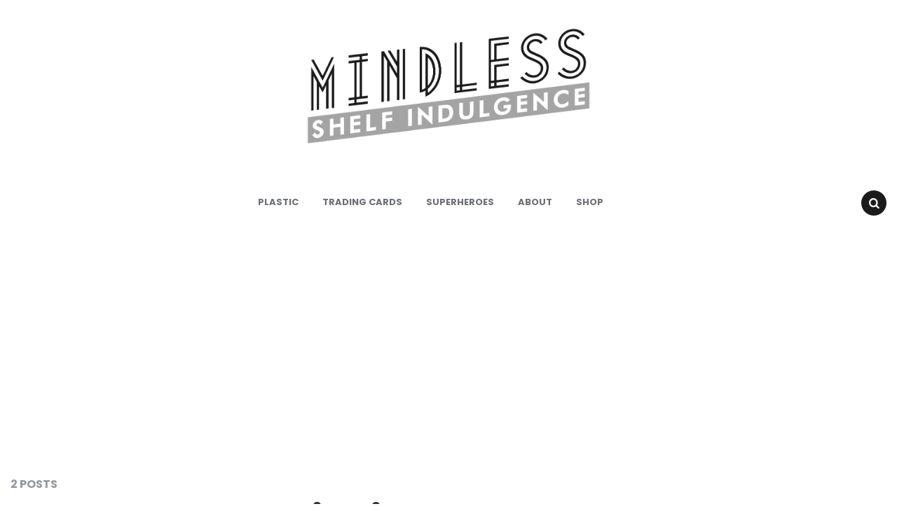

--- FILE ---
content_type: text/html; charset=UTF-8
request_url: http://www.mindlessshelfindulgence.com/tag/alexander-siddig/
body_size: 10011
content:
<!DOCTYPE html>
<html lang="en-US">
<head>
<meta charset="UTF-8">
<meta name="viewport" content="width=device-width, initial-scale=1.0">
<link rel="profile" href="http://gmpg.org/xfn/11">

<meta name='robots' content='index, follow, max-image-preview:large, max-snippet:-1, max-video-preview:-1' />

	<!-- This site is optimized with the Yoast SEO plugin v26.5 - https://yoast.com/wordpress/plugins/seo/ -->
	<title>alexander siddig Archives - Mindless Shelf Indulgence</title>
	<link rel="canonical" href="https://www.mindlessshelfindulgence.com/tag/alexander-siddig/" />
	<meta property="og:locale" content="en_US" />
	<meta property="og:type" content="article" />
	<meta property="og:title" content="alexander siddig Archives - Mindless Shelf Indulgence" />
	<meta property="og:url" content="https://www.mindlessshelfindulgence.com/tag/alexander-siddig/" />
	<meta property="og:site_name" content="Mindless Shelf Indulgence" />
	<script type="application/ld+json" class="yoast-schema-graph">{"@context":"https://schema.org","@graph":[{"@type":"CollectionPage","@id":"https://www.mindlessshelfindulgence.com/tag/alexander-siddig/","url":"https://www.mindlessshelfindulgence.com/tag/alexander-siddig/","name":"alexander siddig Archives - Mindless Shelf Indulgence","isPartOf":{"@id":"http://www.mindlessshelfindulgence.com/#website"},"primaryImageOfPage":{"@id":"https://www.mindlessshelfindulgence.com/tag/alexander-siddig/#primaryimage"},"image":{"@id":"https://www.mindlessshelfindulgence.com/tag/alexander-siddig/#primaryimage"},"thumbnailUrl":"http://www.mindlessshelfindulgence.com/WP/wp-content/uploads/2018/12/BashirDuty1.jpg","inLanguage":"en-US"},{"@type":"ImageObject","inLanguage":"en-US","@id":"https://www.mindlessshelfindulgence.com/tag/alexander-siddig/#primaryimage","url":"http://www.mindlessshelfindulgence.com/WP/wp-content/uploads/2018/12/BashirDuty1.jpg","contentUrl":"http://www.mindlessshelfindulgence.com/WP/wp-content/uploads/2018/12/BashirDuty1.jpg","width":2000,"height":2000,"caption":"Julian Bashir in Duty Uniform"},{"@type":"WebSite","@id":"http://www.mindlessshelfindulgence.com/#website","url":"http://www.mindlessshelfindulgence.com/","name":"Mindless Shelf Indulgence","description":"","publisher":{"@id":"http://www.mindlessshelfindulgence.com/#organization"},"potentialAction":[{"@type":"SearchAction","target":{"@type":"EntryPoint","urlTemplate":"http://www.mindlessshelfindulgence.com/?s={search_term_string}"},"query-input":{"@type":"PropertyValueSpecification","valueRequired":true,"valueName":"search_term_string"}}],"inLanguage":"en-US"},{"@type":"Organization","@id":"http://www.mindlessshelfindulgence.com/#organization","name":"Mindless Shelf Indulgence","url":"http://www.mindlessshelfindulgence.com/","logo":{"@type":"ImageObject","inLanguage":"en-US","@id":"http://www.mindlessshelfindulgence.com/#/schema/logo/image/","url":"http://www.mindlessshelfindulgence.com/WP/wp-content/uploads/2019/01/msi_black.png","contentUrl":"http://www.mindlessshelfindulgence.com/WP/wp-content/uploads/2019/01/msi_black.png","width":977,"height":400,"caption":"Mindless Shelf Indulgence"},"image":{"@id":"http://www.mindlessshelfindulgence.com/#/schema/logo/image/"}}]}</script>
	<!-- / Yoast SEO plugin. -->


<link rel='dns-prefetch' href='//stats.wp.com' />
<link rel='dns-prefetch' href='//fonts.googleapis.com' />
<link rel="alternate" type="application/rss+xml" title="Mindless Shelf Indulgence &raquo; Feed" href="http://www.mindlessshelfindulgence.com/feed/" />
<link rel="alternate" type="application/rss+xml" title="Mindless Shelf Indulgence &raquo; Comments Feed" href="http://www.mindlessshelfindulgence.com/comments/feed/" />
<link rel="alternate" type="application/rss+xml" title="Mindless Shelf Indulgence &raquo; alexander siddig Tag Feed" href="http://www.mindlessshelfindulgence.com/tag/alexander-siddig/feed/" />
<!-- www.mindlessshelfindulgence.com is managing ads with Advanced Ads 2.0.15 – https://wpadvancedads.com/ --><script id="mindl-ready">
			window.advanced_ads_ready=function(e,a){a=a||"complete";var d=function(e){return"interactive"===a?"loading"!==e:"complete"===e};d(document.readyState)?e():document.addEventListener("readystatechange",(function(a){d(a.target.readyState)&&e()}),{once:"interactive"===a})},window.advanced_ads_ready_queue=window.advanced_ads_ready_queue||[];		</script>
		<style id='wp-img-auto-sizes-contain-inline-css' type='text/css'>
img:is([sizes=auto i],[sizes^="auto," i]){contain-intrinsic-size:3000px 1500px}
/*# sourceURL=wp-img-auto-sizes-contain-inline-css */
</style>
<style id='wp-emoji-styles-inline-css' type='text/css'>

	img.wp-smiley, img.emoji {
		display: inline !important;
		border: none !important;
		box-shadow: none !important;
		height: 1em !important;
		width: 1em !important;
		margin: 0 0.07em !important;
		vertical-align: -0.1em !important;
		background: none !important;
		padding: 0 !important;
	}
/*# sourceURL=wp-emoji-styles-inline-css */
</style>
<style id='wp-block-library-inline-css' type='text/css'>
:root{--wp-block-synced-color:#7a00df;--wp-block-synced-color--rgb:122,0,223;--wp-bound-block-color:var(--wp-block-synced-color);--wp-editor-canvas-background:#ddd;--wp-admin-theme-color:#007cba;--wp-admin-theme-color--rgb:0,124,186;--wp-admin-theme-color-darker-10:#006ba1;--wp-admin-theme-color-darker-10--rgb:0,107,160.5;--wp-admin-theme-color-darker-20:#005a87;--wp-admin-theme-color-darker-20--rgb:0,90,135;--wp-admin-border-width-focus:2px}@media (min-resolution:192dpi){:root{--wp-admin-border-width-focus:1.5px}}.wp-element-button{cursor:pointer}:root .has-very-light-gray-background-color{background-color:#eee}:root .has-very-dark-gray-background-color{background-color:#313131}:root .has-very-light-gray-color{color:#eee}:root .has-very-dark-gray-color{color:#313131}:root .has-vivid-green-cyan-to-vivid-cyan-blue-gradient-background{background:linear-gradient(135deg,#00d084,#0693e3)}:root .has-purple-crush-gradient-background{background:linear-gradient(135deg,#34e2e4,#4721fb 50%,#ab1dfe)}:root .has-hazy-dawn-gradient-background{background:linear-gradient(135deg,#faaca8,#dad0ec)}:root .has-subdued-olive-gradient-background{background:linear-gradient(135deg,#fafae1,#67a671)}:root .has-atomic-cream-gradient-background{background:linear-gradient(135deg,#fdd79a,#004a59)}:root .has-nightshade-gradient-background{background:linear-gradient(135deg,#330968,#31cdcf)}:root .has-midnight-gradient-background{background:linear-gradient(135deg,#020381,#2874fc)}:root{--wp--preset--font-size--normal:16px;--wp--preset--font-size--huge:42px}.has-regular-font-size{font-size:1em}.has-larger-font-size{font-size:2.625em}.has-normal-font-size{font-size:var(--wp--preset--font-size--normal)}.has-huge-font-size{font-size:var(--wp--preset--font-size--huge)}.has-text-align-center{text-align:center}.has-text-align-left{text-align:left}.has-text-align-right{text-align:right}.has-fit-text{white-space:nowrap!important}#end-resizable-editor-section{display:none}.aligncenter{clear:both}.items-justified-left{justify-content:flex-start}.items-justified-center{justify-content:center}.items-justified-right{justify-content:flex-end}.items-justified-space-between{justify-content:space-between}.screen-reader-text{border:0;clip-path:inset(50%);height:1px;margin:-1px;overflow:hidden;padding:0;position:absolute;width:1px;word-wrap:normal!important}.screen-reader-text:focus{background-color:#ddd;clip-path:none;color:#444;display:block;font-size:1em;height:auto;left:5px;line-height:normal;padding:15px 23px 14px;text-decoration:none;top:5px;width:auto;z-index:100000}html :where(.has-border-color){border-style:solid}html :where([style*=border-top-color]){border-top-style:solid}html :where([style*=border-right-color]){border-right-style:solid}html :where([style*=border-bottom-color]){border-bottom-style:solid}html :where([style*=border-left-color]){border-left-style:solid}html :where([style*=border-width]){border-style:solid}html :where([style*=border-top-width]){border-top-style:solid}html :where([style*=border-right-width]){border-right-style:solid}html :where([style*=border-bottom-width]){border-bottom-style:solid}html :where([style*=border-left-width]){border-left-style:solid}html :where(img[class*=wp-image-]){height:auto;max-width:100%}:where(figure){margin:0 0 1em}html :where(.is-position-sticky){--wp-admin--admin-bar--position-offset:var(--wp-admin--admin-bar--height,0px)}@media screen and (max-width:600px){html :where(.is-position-sticky){--wp-admin--admin-bar--position-offset:0px}}

/*# sourceURL=wp-block-library-inline-css */
</style><style id='global-styles-inline-css' type='text/css'>
:root{--wp--preset--aspect-ratio--square: 1;--wp--preset--aspect-ratio--4-3: 4/3;--wp--preset--aspect-ratio--3-4: 3/4;--wp--preset--aspect-ratio--3-2: 3/2;--wp--preset--aspect-ratio--2-3: 2/3;--wp--preset--aspect-ratio--16-9: 16/9;--wp--preset--aspect-ratio--9-16: 9/16;--wp--preset--color--black: #000000;--wp--preset--color--cyan-bluish-gray: #abb8c3;--wp--preset--color--white: #ffffff;--wp--preset--color--pale-pink: #f78da7;--wp--preset--color--vivid-red: #cf2e2e;--wp--preset--color--luminous-vivid-orange: #ff6900;--wp--preset--color--luminous-vivid-amber: #fcb900;--wp--preset--color--light-green-cyan: #7bdcb5;--wp--preset--color--vivid-green-cyan: #00d084;--wp--preset--color--pale-cyan-blue: #8ed1fc;--wp--preset--color--vivid-cyan-blue: #0693e3;--wp--preset--color--vivid-purple: #9b51e0;--wp--preset--color--theme-color-one: #6c5b7b;--wp--preset--color--theme-color-two: #f67280;--wp--preset--color--theme-color-three: #f8b195;--wp--preset--color--theme-color-four: #c06c84;--wp--preset--color--very-dark-grey: #2e2f33;--wp--preset--color--dark-grey: #45464b;--wp--preset--color--medium-grey: #94979e;--wp--preset--color--light-grey: #D3D3D3;--wp--preset--gradient--vivid-cyan-blue-to-vivid-purple: linear-gradient(135deg,rgb(6,147,227) 0%,rgb(155,81,224) 100%);--wp--preset--gradient--light-green-cyan-to-vivid-green-cyan: linear-gradient(135deg,rgb(122,220,180) 0%,rgb(0,208,130) 100%);--wp--preset--gradient--luminous-vivid-amber-to-luminous-vivid-orange: linear-gradient(135deg,rgb(252,185,0) 0%,rgb(255,105,0) 100%);--wp--preset--gradient--luminous-vivid-orange-to-vivid-red: linear-gradient(135deg,rgb(255,105,0) 0%,rgb(207,46,46) 100%);--wp--preset--gradient--very-light-gray-to-cyan-bluish-gray: linear-gradient(135deg,rgb(238,238,238) 0%,rgb(169,184,195) 100%);--wp--preset--gradient--cool-to-warm-spectrum: linear-gradient(135deg,rgb(74,234,220) 0%,rgb(151,120,209) 20%,rgb(207,42,186) 40%,rgb(238,44,130) 60%,rgb(251,105,98) 80%,rgb(254,248,76) 100%);--wp--preset--gradient--blush-light-purple: linear-gradient(135deg,rgb(255,206,236) 0%,rgb(152,150,240) 100%);--wp--preset--gradient--blush-bordeaux: linear-gradient(135deg,rgb(254,205,165) 0%,rgb(254,45,45) 50%,rgb(107,0,62) 100%);--wp--preset--gradient--luminous-dusk: linear-gradient(135deg,rgb(255,203,112) 0%,rgb(199,81,192) 50%,rgb(65,88,208) 100%);--wp--preset--gradient--pale-ocean: linear-gradient(135deg,rgb(255,245,203) 0%,rgb(182,227,212) 50%,rgb(51,167,181) 100%);--wp--preset--gradient--electric-grass: linear-gradient(135deg,rgb(202,248,128) 0%,rgb(113,206,126) 100%);--wp--preset--gradient--midnight: linear-gradient(135deg,rgb(2,3,129) 0%,rgb(40,116,252) 100%);--wp--preset--font-size--small: 13px;--wp--preset--font-size--medium: 20px;--wp--preset--font-size--large: 36px;--wp--preset--font-size--x-large: 42px;--wp--preset--spacing--20: 0.44rem;--wp--preset--spacing--30: 0.67rem;--wp--preset--spacing--40: 1rem;--wp--preset--spacing--50: 1.5rem;--wp--preset--spacing--60: 2.25rem;--wp--preset--spacing--70: 3.38rem;--wp--preset--spacing--80: 5.06rem;--wp--preset--shadow--natural: 6px 6px 9px rgba(0, 0, 0, 0.2);--wp--preset--shadow--deep: 12px 12px 50px rgba(0, 0, 0, 0.4);--wp--preset--shadow--sharp: 6px 6px 0px rgba(0, 0, 0, 0.2);--wp--preset--shadow--outlined: 6px 6px 0px -3px rgb(255, 255, 255), 6px 6px rgb(0, 0, 0);--wp--preset--shadow--crisp: 6px 6px 0px rgb(0, 0, 0);}:where(.is-layout-flex){gap: 0.5em;}:where(.is-layout-grid){gap: 0.5em;}body .is-layout-flex{display: flex;}.is-layout-flex{flex-wrap: wrap;align-items: center;}.is-layout-flex > :is(*, div){margin: 0;}body .is-layout-grid{display: grid;}.is-layout-grid > :is(*, div){margin: 0;}:where(.wp-block-columns.is-layout-flex){gap: 2em;}:where(.wp-block-columns.is-layout-grid){gap: 2em;}:where(.wp-block-post-template.is-layout-flex){gap: 1.25em;}:where(.wp-block-post-template.is-layout-grid){gap: 1.25em;}.has-black-color{color: var(--wp--preset--color--black) !important;}.has-cyan-bluish-gray-color{color: var(--wp--preset--color--cyan-bluish-gray) !important;}.has-white-color{color: var(--wp--preset--color--white) !important;}.has-pale-pink-color{color: var(--wp--preset--color--pale-pink) !important;}.has-vivid-red-color{color: var(--wp--preset--color--vivid-red) !important;}.has-luminous-vivid-orange-color{color: var(--wp--preset--color--luminous-vivid-orange) !important;}.has-luminous-vivid-amber-color{color: var(--wp--preset--color--luminous-vivid-amber) !important;}.has-light-green-cyan-color{color: var(--wp--preset--color--light-green-cyan) !important;}.has-vivid-green-cyan-color{color: var(--wp--preset--color--vivid-green-cyan) !important;}.has-pale-cyan-blue-color{color: var(--wp--preset--color--pale-cyan-blue) !important;}.has-vivid-cyan-blue-color{color: var(--wp--preset--color--vivid-cyan-blue) !important;}.has-vivid-purple-color{color: var(--wp--preset--color--vivid-purple) !important;}.has-black-background-color{background-color: var(--wp--preset--color--black) !important;}.has-cyan-bluish-gray-background-color{background-color: var(--wp--preset--color--cyan-bluish-gray) !important;}.has-white-background-color{background-color: var(--wp--preset--color--white) !important;}.has-pale-pink-background-color{background-color: var(--wp--preset--color--pale-pink) !important;}.has-vivid-red-background-color{background-color: var(--wp--preset--color--vivid-red) !important;}.has-luminous-vivid-orange-background-color{background-color: var(--wp--preset--color--luminous-vivid-orange) !important;}.has-luminous-vivid-amber-background-color{background-color: var(--wp--preset--color--luminous-vivid-amber) !important;}.has-light-green-cyan-background-color{background-color: var(--wp--preset--color--light-green-cyan) !important;}.has-vivid-green-cyan-background-color{background-color: var(--wp--preset--color--vivid-green-cyan) !important;}.has-pale-cyan-blue-background-color{background-color: var(--wp--preset--color--pale-cyan-blue) !important;}.has-vivid-cyan-blue-background-color{background-color: var(--wp--preset--color--vivid-cyan-blue) !important;}.has-vivid-purple-background-color{background-color: var(--wp--preset--color--vivid-purple) !important;}.has-black-border-color{border-color: var(--wp--preset--color--black) !important;}.has-cyan-bluish-gray-border-color{border-color: var(--wp--preset--color--cyan-bluish-gray) !important;}.has-white-border-color{border-color: var(--wp--preset--color--white) !important;}.has-pale-pink-border-color{border-color: var(--wp--preset--color--pale-pink) !important;}.has-vivid-red-border-color{border-color: var(--wp--preset--color--vivid-red) !important;}.has-luminous-vivid-orange-border-color{border-color: var(--wp--preset--color--luminous-vivid-orange) !important;}.has-luminous-vivid-amber-border-color{border-color: var(--wp--preset--color--luminous-vivid-amber) !important;}.has-light-green-cyan-border-color{border-color: var(--wp--preset--color--light-green-cyan) !important;}.has-vivid-green-cyan-border-color{border-color: var(--wp--preset--color--vivid-green-cyan) !important;}.has-pale-cyan-blue-border-color{border-color: var(--wp--preset--color--pale-cyan-blue) !important;}.has-vivid-cyan-blue-border-color{border-color: var(--wp--preset--color--vivid-cyan-blue) !important;}.has-vivid-purple-border-color{border-color: var(--wp--preset--color--vivid-purple) !important;}.has-vivid-cyan-blue-to-vivid-purple-gradient-background{background: var(--wp--preset--gradient--vivid-cyan-blue-to-vivid-purple) !important;}.has-light-green-cyan-to-vivid-green-cyan-gradient-background{background: var(--wp--preset--gradient--light-green-cyan-to-vivid-green-cyan) !important;}.has-luminous-vivid-amber-to-luminous-vivid-orange-gradient-background{background: var(--wp--preset--gradient--luminous-vivid-amber-to-luminous-vivid-orange) !important;}.has-luminous-vivid-orange-to-vivid-red-gradient-background{background: var(--wp--preset--gradient--luminous-vivid-orange-to-vivid-red) !important;}.has-very-light-gray-to-cyan-bluish-gray-gradient-background{background: var(--wp--preset--gradient--very-light-gray-to-cyan-bluish-gray) !important;}.has-cool-to-warm-spectrum-gradient-background{background: var(--wp--preset--gradient--cool-to-warm-spectrum) !important;}.has-blush-light-purple-gradient-background{background: var(--wp--preset--gradient--blush-light-purple) !important;}.has-blush-bordeaux-gradient-background{background: var(--wp--preset--gradient--blush-bordeaux) !important;}.has-luminous-dusk-gradient-background{background: var(--wp--preset--gradient--luminous-dusk) !important;}.has-pale-ocean-gradient-background{background: var(--wp--preset--gradient--pale-ocean) !important;}.has-electric-grass-gradient-background{background: var(--wp--preset--gradient--electric-grass) !important;}.has-midnight-gradient-background{background: var(--wp--preset--gradient--midnight) !important;}.has-small-font-size{font-size: var(--wp--preset--font-size--small) !important;}.has-medium-font-size{font-size: var(--wp--preset--font-size--medium) !important;}.has-large-font-size{font-size: var(--wp--preset--font-size--large) !important;}.has-x-large-font-size{font-size: var(--wp--preset--font-size--x-large) !important;}
/*# sourceURL=global-styles-inline-css */
</style>

<style id='classic-theme-styles-inline-css' type='text/css'>
/*! This file is auto-generated */
.wp-block-button__link{color:#fff;background-color:#32373c;border-radius:9999px;box-shadow:none;text-decoration:none;padding:calc(.667em + 2px) calc(1.333em + 2px);font-size:1.125em}.wp-block-file__button{background:#32373c;color:#fff;text-decoration:none}
/*# sourceURL=/wp-includes/css/classic-themes.min.css */
</style>
<link rel='stylesheet' id='fontello-css' href='http://www.mindlessshelfindulgence.com/WP/wp-content/themes/carrino/css/fontello/css/fontello.css' type='text/css' media='all' />
<link rel='stylesheet' id='carrino-google-font-poppins-css' href='https://fonts.googleapis.com/css?family=Poppins:400,500,600,700,700i,800,800i' type='text/css' media='all' />
<link rel='stylesheet' id='carrino-reset-css' href='http://www.mindlessshelfindulgence.com/WP/wp-content/themes/carrino/css/normalize.css?ver=1.0.0' type='text/css' media='all' />
<link rel='stylesheet' id='carrino-style-css' href='http://www.mindlessshelfindulgence.com/WP/wp-content/themes/carrino/style.css?ver=1.0.0' type='text/css' media='all' />
<link rel='stylesheet' id='carrino-gutenberg-css' href='http://www.mindlessshelfindulgence.com/WP/wp-content/themes/carrino/css/gutenberg.css?ver=1.0.0' type='text/css' media='all' />
<link rel='stylesheet' id='lightboxStyle-css' href='http://www.mindlessshelfindulgence.com/WP/wp-content/plugins/lightbox-plus/css/shadowed/colorbox.min.css?ver=2.7.2' type='text/css' media='screen' />
<script type="text/javascript" src="http://www.mindlessshelfindulgence.com/WP/wp-includes/js/jquery/jquery.min.js?ver=3.7.1" id="jquery-core-js"></script>
<script type="text/javascript" src="http://www.mindlessshelfindulgence.com/WP/wp-includes/js/jquery/jquery-migrate.min.js?ver=3.4.1" id="jquery-migrate-js"></script>
<script type="text/javascript" src="http://www.mindlessshelfindulgence.com/WP/wp-content/plugins/wp-hide-post/public/js/wp-hide-post-public.js?ver=2.0.10" id="wp-hide-post-js"></script>
<script type="text/javascript" src="http://www.mindlessshelfindulgence.com/WP/wp-content/themes/carrino/js/main.js?ver=1.0.0" id="carrino-main-js"></script>
<link rel="https://api.w.org/" href="http://www.mindlessshelfindulgence.com/wp-json/" /><link rel="alternate" title="JSON" type="application/json" href="http://www.mindlessshelfindulgence.com/wp-json/wp/v2/tags/418" /><link rel="EditURI" type="application/rsd+xml" title="RSD" href="http://www.mindlessshelfindulgence.com/WP/xmlrpc.php?rsd" />
<meta name="generator" content="WordPress 6.9" />
	<style>img#wpstats{display:none}</style>
		<!-- Analytics by WP Statistics - https://wp-statistics.com -->


<style>
:root {
 --theme-color-1:#1c1b1b; --theme-color-2:#1c1b1b;     --link-color:#5cc4c6; --link-hover-color:#8f9696;     
}
</style>

<style type="text/css" id="custom-background-css">
body.custom-background { background-color: #ffffff; background-image: url("http://www.mindlessshelfindulgence.com/WP/wp-content/uploads/2019/01/background.jpg"); background-position: left top; background-size: auto; background-repeat: no-repeat; background-attachment: scroll; }
</style>
	<script  async src="https://pagead2.googlesyndication.com/pagead/js/adsbygoogle.js?client=ca-pub-4456472157401199" crossorigin="anonymous"></script><link rel="icon" href="http://www.mindlessshelfindulgence.com/WP/wp-content/uploads/2019/01/M_LOGO.jpg" sizes="32x32" />
<link rel="icon" href="http://www.mindlessshelfindulgence.com/WP/wp-content/uploads/2019/01/M_LOGO.jpg" sizes="192x192" />
<link rel="apple-touch-icon" href="http://www.mindlessshelfindulgence.com/WP/wp-content/uploads/2019/01/M_LOGO.jpg" />
<meta name="msapplication-TileImage" content="http://www.mindlessshelfindulgence.com/WP/wp-content/uploads/2019/01/M_LOGO.jpg" />
	
	<script async src="//pagead2.googlesyndication.com/pagead/js/adsbygoogle.js"></script>
<script>
     (adsbygoogle = window.adsbygoogle || []).push({
          google_ad_client: "ca-pub-4456472157401199",
          enable_page_level_ads: true
     });
</script>
	
</head>


<body class="archive tag tag-alexander-siddig tag-418 custom-background wp-custom-logo wp-theme-carrino aa-prefix-mindl-">


	<!-- fade the body when slide menu is active -->
	<div class="body-fade"></div>

	<div class="site-wrapper">
	
	<header id="site-header" class="site-header default">

		<div class="container header-layout-wrapper">

			
			<span class="toggle toggle-menu mobile-only">
				<span><i class="icon-menu-1"></i></span><span class="screen-reader-text">Menu</span>
			</span>


	
				<div class="logo-wrapper"><a href="http://www.mindlessshelfindulgence.com/" class="custom-logo-link" rel="home"><img src="http://www.mindlessshelfindulgence.com/WP/wp-content/uploads/2019/01/msi_black.png" alt="Mindless Shelf Indulgence" class="custom-logo" /></a></div>

					<span class="toggle toggle-search mobile-only"><span><i class="icon-search"></i></span><span class="screen-reader-text">Search</span></span>


					
		</div>
			
		<nav class="menu-primary-navigation-container"><ul id="primary-nav" class="primary-nav"><li id="menu-item-53" class="menu-item menu-item-type-taxonomy menu-item-object-category menu-item-53"><a href="http://www.mindlessshelfindulgence.com/category/plastic/">Plastic</a></li>
<li id="menu-item-2769" class="menu-item menu-item-type-taxonomy menu-item-object-category menu-item-2769"><a href="http://www.mindlessshelfindulgence.com/category/trading-cards/">Trading Cards</a></li>
<li id="menu-item-55" class="menu-item menu-item-type-taxonomy menu-item-object-category menu-item-55"><a href="http://www.mindlessshelfindulgence.com/category/superheroes/">Superheroes</a></li>
<li id="menu-item-2767" class="menu-item menu-item-type-post_type menu-item-object-page menu-item-2767"><a href="http://www.mindlessshelfindulgence.com/about/">About</a></li>
<li id="menu-item-2792" class="menu-item menu-item-type-custom menu-item-object-custom menu-item-2792"><a href="https://resonantfishart.bigcartel.com/">Shop</a></li>
<li class="toggle toggle-search alignright"><span><i class="icon-search"></i></span><span class="screen-reader-text">Search</span></li></ul></nav>
	</header><!-- .site-header -->

	<!-- site search -->
	<div class="site-search">
		<i class="icon-cancel toggle-search"></i>
		

<form role="search" method="get" class="search-form" action="http://www.mindlessshelfindulgence.com/">
	<label for="search-form-696de8d5196de">
		<span class="screen-reader-text">Search for:</span>
	</label>
	<input type="search" id="search-form-696de8d5196de" class="search-field" placeholder="Search and press Enter" value="" name="s" />
	<button type="submit" class="search-submit"><i class="icon-search"></i><span class="screen-reader-text">Search</span></button>
</form>
	</div>

	
<aside class="mobile-navigation slide-menu sidebar" aria-label="Blog Sidebar">
		<span class="close-menu"><i class="icon-cancel"></i></span>
		<div class="logo-wrapper"><a href="http://www.mindlessshelfindulgence.com/" class="custom-logo-link" rel="home"><img src="http://www.mindlessshelfindulgence.com/WP/wp-content/uploads/2019/01/msi_black.png" alt="Mindless Shelf Indulgence" class="custom-logo" /></a></div>
		<nav class="primary-nav-sidebar-wrapper mobile-only"><ul id="primary-nav-sidebar" class="primary-nav-sidebar"><li class="menu-item menu-item-type-taxonomy menu-item-object-category menu-item-53"><a href="http://www.mindlessshelfindulgence.com/category/plastic/">Plastic</a><span class="expand"></span></li>
<li class="menu-item menu-item-type-taxonomy menu-item-object-category menu-item-2769"><a href="http://www.mindlessshelfindulgence.com/category/trading-cards/">Trading Cards</a><span class="expand"></span></li>
<li class="menu-item menu-item-type-taxonomy menu-item-object-category menu-item-55"><a href="http://www.mindlessshelfindulgence.com/category/superheroes/">Superheroes</a><span class="expand"></span></li>
<li class="menu-item menu-item-type-post_type menu-item-object-page menu-item-2767"><a href="http://www.mindlessshelfindulgence.com/about/">About</a><span class="expand"></span></li>
<li class="menu-item menu-item-type-custom menu-item-object-custom menu-item-2792"><a href="https://resonantfishart.bigcartel.com/">Shop</a><span class="expand"></span></li>
</ul></nav>		
	</aside>

	





	<main id="main" class="site-main">
				
		
		<header class="container page-header">
					<div class="page-subtitle">2 Posts</div><h1 class="page-title">Tag: <span>alexander siddig</span></h1>		</header><!-- .page-header -->

	
			<div id="primary" class="content-area flex-grid grid cols-2 uncropped-aspect-ratio">

			
			</div><div class="content-area flex-grid cols-2 landscape-aspect-ratio">

<article id="post-2084" class="flex-box default post-2084 post type-post status-publish format-standard has-post-thumbnail hentry category-star-trek-figure-archive tag-alexander-siddig tag-bashir tag-deep-space-nine tag-doctor tag-star-trek">

	
	
	
		<div class="post-thumbnail">

			
											<a href="http://www.mindlessshelfindulgence.com/bashir-duty-uniform/">
					<img width="768" height="768" src="http://www.mindlessshelfindulgence.com/WP/wp-content/uploads/2018/12/BashirDuty1-768x768.jpg" class="attachment-medium_large size-medium_large wp-post-image" alt="Julian Bashir in Duty Uniform" decoding="async" srcset="http://www.mindlessshelfindulgence.com/WP/wp-content/uploads/2018/12/BashirDuty1-768x768.jpg 768w, http://www.mindlessshelfindulgence.com/WP/wp-content/uploads/2018/12/BashirDuty1-290x290.jpg 290w, http://www.mindlessshelfindulgence.com/WP/wp-content/uploads/2018/12/BashirDuty1-300x300.jpg 300w, http://www.mindlessshelfindulgence.com/WP/wp-content/uploads/2018/12/BashirDuty1.jpg 2000w" sizes="(max-width: 768px) 100vw, 768px" />				</a>
								</div><!-- .post-thumbnail -->
	
	
	<header class="entry-header">
		

<div class="entry-meta before-title">

	<ul class="author-category-meta">

			
				<li class="category-prepend">

					<span class="screen-reader-text">Posted</span>
					<i>in</i> 

				</li>

				<li class="category-list">
						<ul class="post-categories"><li><a href="http://www.mindlessshelfindulgence.com/category/star-trek-figure-archive/">Star Trek Figure Archive</a></li></ul>
				</li>

			
	</ul>
	
</div>

<h3 class="entry-title"><a href="http://www.mindlessshelfindulgence.com/bashir-duty-uniform/" rel="bookmark">Dr. Julian Bashir in Duty Uniform</a></h3>
<div class="entry-meta after-title">

	<ul>

		
		
		<li class="entry-date">

			
			<time datetime="2018-12-02">December 2, 2018</time>

			
		</li>

	
	
		<li class="entry-read-time">

			1<span> minute read</span>
		</li>

	
	
	</ul>
	
</div>

	</header><!-- .entry-header -->

	

	<div class="entry-content"><p>Star Trek : Deep Space Nine Series 2 by Playmates Dr. Julian Bashir in Duty Uniform Dr. Julian Bashir, a human augment, is accompanied by a &#8220;Bashir&#8221; Starfleet base and&#8230;</p>
</div>
</article><!-- #post-## -->


<article id="post-1906" class="flex-box default post-1906 post type-post status-publish format-standard has-post-thumbnail hentry category-star-trek-figure-archive tag-alexander-siddig tag-bashir tag-deep-space-nine tag-doctor tag-julian-bashir tag-star-trek">

	
	
	
		<div class="post-thumbnail">

			
											<a href="http://www.mindlessshelfindulgence.com/dr-julian-bashir/">
					<img width="768" height="768" src="http://www.mindlessshelfindulgence.com/WP/wp-content/uploads/2018/11/BashirA-768x768.jpg" class="attachment-medium_large size-medium_large wp-post-image" alt="Dr. Julian Bashir" decoding="async" loading="lazy" srcset="http://www.mindlessshelfindulgence.com/WP/wp-content/uploads/2018/11/BashirA-768x768.jpg 768w, http://www.mindlessshelfindulgence.com/WP/wp-content/uploads/2018/11/BashirA-290x290.jpg 290w, http://www.mindlessshelfindulgence.com/WP/wp-content/uploads/2018/11/BashirA-300x300.jpg 300w, http://www.mindlessshelfindulgence.com/WP/wp-content/uploads/2018/11/BashirA.jpg 2000w" sizes="auto, (max-width: 768px) 100vw, 768px" />				</a>
								</div><!-- .post-thumbnail -->
	
	
	<header class="entry-header">
		

<div class="entry-meta before-title">

	<ul class="author-category-meta">

			
				<li class="category-prepend">

					<span class="screen-reader-text">Posted</span>
					<i>in</i> 

				</li>

				<li class="category-list">
						<ul class="post-categories"><li><a href="http://www.mindlessshelfindulgence.com/category/star-trek-figure-archive/">Star Trek Figure Archive</a></li></ul>
				</li>

			
	</ul>
	
</div>

<h3 class="entry-title"><a href="http://www.mindlessshelfindulgence.com/dr-julian-bashir/" rel="bookmark">Dr. Julian Bashir</a></h3>
<div class="entry-meta after-title">

	<ul>

		
		
		<li class="entry-date">

			
			<time datetime="2018-11-26">November 26, 2018</time>

			
		</li>

	
	
		<li class="entry-read-time">

			1<span> minute read</span>
		</li>

	
	
	</ul>
	
</div>

	</header><!-- .entry-header -->

	

	<div class="entry-content"><p>Star Trek : Deep Space Nine Series 1 by Playmates Dr. Julian Bashir Dr. Bashir, an Augment Human (though he doesn&#8217;t know it for much of the series, spoilers) includes&#8230;</p>
</div>
</article><!-- #post-## -->

		</div><!-- #primary -->
			</main><!-- #main -->




		<footer id="colophon" class="site-footer">

			<div class="container">

			

					
				<ul class="footer-info">
					<li class="footer-copyright">
					
				</li>
		
				<li class="footer-links">

									</li>
			</ul>
		</div><!-- .container -->
		</footer><!-- #colophon -->
					<a href="" class="goto-top backtotop"><i class="icon-up-open"></i></a>
				
		
</div><script type="speculationrules">
{"prefetch":[{"source":"document","where":{"and":[{"href_matches":"/*"},{"not":{"href_matches":["/WP/wp-*.php","/WP/wp-admin/*","/WP/wp-content/uploads/*","/WP/wp-content/*","/WP/wp-content/plugins/*","/WP/wp-content/themes/carrino/*","/*\\?(.+)"]}},{"not":{"selector_matches":"a[rel~=\"nofollow\"]"}},{"not":{"selector_matches":".no-prefetch, .no-prefetch a"}}]},"eagerness":"conservative"}]}
</script>
<!-- Lightbox Plus Colorbox v2.7.2/1.5.9 - 2013.01.24 - Message: 0-->
<script type="text/javascript">
jQuery(document).ready(function($){
  $("a[rel*=lightbox]").colorbox({initialWidth:"30%",initialHeight:"30%",maxWidth:"90%",maxHeight:"90%",opacity:0.8});
});
</script>
<script type="text/javascript" id="infinite-scroll-js-extra">
/* <![CDATA[ */
var infinite_scroll = "{\"loading\":{\"msgText\":\"\",\"finishedMsg\":\"\u003Cem\u003ENo additional posts.\u003C\\/em\u003E\",\"img\":\"http:\\/\\/www.mindlessshelfindulgence.com\\/WP\\/wp-content\\/uploads\\/2013\\/07\\/ajax-loader.gif\"},\"nextSelector\":\".al a:first\",\"navSelector\":\".pagination-iscroll\",\"itemSelector\":\".magthree_left_individual_post\",\"contentSelector\":\"#main_content_section_magthree\",\"debug\":true,\"behavior\":\"\",\"callback\":\"\"}";
//# sourceURL=infinite-scroll-js-extra
/* ]]> */
</script>
<script type="text/javascript" src="http://www.mindlessshelfindulgence.com/WP/wp-content/plugins/infinite-scroll/js/front-end/jquery.infinitescroll.js?ver=2.6.1" id="infinite-scroll-js"></script>
<script type="text/javascript" src="http://www.mindlessshelfindulgence.com/WP/wp-includes/js/imagesloaded.min.js?ver=5.0.0" id="imagesloaded-js"></script>
<script type="text/javascript" src="http://www.mindlessshelfindulgence.com/WP/wp-includes/js/masonry.min.js?ver=4.2.2" id="masonry-js"></script>
<script type="text/javascript" src="http://www.mindlessshelfindulgence.com/WP/wp-content/themes/carrino/js/masonry-init.js" id="carrino-masonry-init-js"></script>
<script type="text/javascript" src="http://www.mindlessshelfindulgence.com/WP/wp-content/plugins/advanced-ads/admin/assets/js/advertisement.js?ver=2.0.15" id="advanced-ads-find-adblocker-js"></script>
<script type="text/javascript" src="http://www.mindlessshelfindulgence.com/WP/wp-content/plugins/wp-gallery-custom-links/wp-gallery-custom-links.js?ver=1.1" id="wp-gallery-custom-links-js-js"></script>
<script type="text/javascript" id="wp-statistics-tracker-js-extra">
/* <![CDATA[ */
var WP_Statistics_Tracker_Object = {"requestUrl":"http://www.mindlessshelfindulgence.com/wp-json/wp-statistics/v2","ajaxUrl":"http://www.mindlessshelfindulgence.com/WP/wp-admin/admin-ajax.php","hitParams":{"wp_statistics_hit":1,"source_type":"post_tag","source_id":418,"search_query":"","signature":"6396238e8b3e6b3e9862ac5bea78a6c2","endpoint":"hit"},"option":{"dntEnabled":false,"bypassAdBlockers":false,"consentIntegration":{"name":null,"status":[]},"isPreview":false,"userOnline":false,"trackAnonymously":false,"isWpConsentApiActive":false,"consentLevel":"functional"},"isLegacyEventLoaded":"","customEventAjaxUrl":"http://www.mindlessshelfindulgence.com/WP/wp-admin/admin-ajax.php?action=wp_statistics_custom_event&nonce=781d88c9a2","onlineParams":{"wp_statistics_hit":1,"source_type":"post_tag","source_id":418,"search_query":"","signature":"6396238e8b3e6b3e9862ac5bea78a6c2","action":"wp_statistics_online_check"},"jsCheckTime":"60000"};
//# sourceURL=wp-statistics-tracker-js-extra
/* ]]> */
</script>
<script type="text/javascript" src="http://www.mindlessshelfindulgence.com/WP/wp-content/plugins/wp-statistics/assets/js/tracker.js?ver=14.16" id="wp-statistics-tracker-js"></script>
<script type="text/javascript" id="jetpack-stats-js-before">
/* <![CDATA[ */
_stq = window._stq || [];
_stq.push([ "view", JSON.parse("{\"v\":\"ext\",\"blog\":\"195922596\",\"post\":\"0\",\"tz\":\"8\",\"srv\":\"www.mindlessshelfindulgence.com\",\"arch_tag\":\"alexander-siddig\",\"arch_results\":\"2\",\"j\":\"1:15.3.1\"}") ]);
_stq.push([ "clickTrackerInit", "195922596", "0" ]);
//# sourceURL=jetpack-stats-js-before
/* ]]> */
</script>
<script type="text/javascript" src="https://stats.wp.com/e-202604.js" id="jetpack-stats-js" defer="defer" data-wp-strategy="defer"></script>
<script type="text/javascript" src="http://www.mindlessshelfindulgence.com/WP/wp-content/plugins/lightbox-plus/js/jquery.colorbox.1.5.9-min.js?ver=1.5.9" id="jquery-colorbox-js"></script>
<script id="wp-emoji-settings" type="application/json">
{"baseUrl":"https://s.w.org/images/core/emoji/17.0.2/72x72/","ext":".png","svgUrl":"https://s.w.org/images/core/emoji/17.0.2/svg/","svgExt":".svg","source":{"concatemoji":"http://www.mindlessshelfindulgence.com/WP/wp-includes/js/wp-emoji-release.min.js?ver=6.9"}}
</script>
<script type="module">
/* <![CDATA[ */
/*! This file is auto-generated */
const a=JSON.parse(document.getElementById("wp-emoji-settings").textContent),o=(window._wpemojiSettings=a,"wpEmojiSettingsSupports"),s=["flag","emoji"];function i(e){try{var t={supportTests:e,timestamp:(new Date).valueOf()};sessionStorage.setItem(o,JSON.stringify(t))}catch(e){}}function c(e,t,n){e.clearRect(0,0,e.canvas.width,e.canvas.height),e.fillText(t,0,0);t=new Uint32Array(e.getImageData(0,0,e.canvas.width,e.canvas.height).data);e.clearRect(0,0,e.canvas.width,e.canvas.height),e.fillText(n,0,0);const a=new Uint32Array(e.getImageData(0,0,e.canvas.width,e.canvas.height).data);return t.every((e,t)=>e===a[t])}function p(e,t){e.clearRect(0,0,e.canvas.width,e.canvas.height),e.fillText(t,0,0);var n=e.getImageData(16,16,1,1);for(let e=0;e<n.data.length;e++)if(0!==n.data[e])return!1;return!0}function u(e,t,n,a){switch(t){case"flag":return n(e,"\ud83c\udff3\ufe0f\u200d\u26a7\ufe0f","\ud83c\udff3\ufe0f\u200b\u26a7\ufe0f")?!1:!n(e,"\ud83c\udde8\ud83c\uddf6","\ud83c\udde8\u200b\ud83c\uddf6")&&!n(e,"\ud83c\udff4\udb40\udc67\udb40\udc62\udb40\udc65\udb40\udc6e\udb40\udc67\udb40\udc7f","\ud83c\udff4\u200b\udb40\udc67\u200b\udb40\udc62\u200b\udb40\udc65\u200b\udb40\udc6e\u200b\udb40\udc67\u200b\udb40\udc7f");case"emoji":return!a(e,"\ud83e\u1fac8")}return!1}function f(e,t,n,a){let r;const o=(r="undefined"!=typeof WorkerGlobalScope&&self instanceof WorkerGlobalScope?new OffscreenCanvas(300,150):document.createElement("canvas")).getContext("2d",{willReadFrequently:!0}),s=(o.textBaseline="top",o.font="600 32px Arial",{});return e.forEach(e=>{s[e]=t(o,e,n,a)}),s}function r(e){var t=document.createElement("script");t.src=e,t.defer=!0,document.head.appendChild(t)}a.supports={everything:!0,everythingExceptFlag:!0},new Promise(t=>{let n=function(){try{var e=JSON.parse(sessionStorage.getItem(o));if("object"==typeof e&&"number"==typeof e.timestamp&&(new Date).valueOf()<e.timestamp+604800&&"object"==typeof e.supportTests)return e.supportTests}catch(e){}return null}();if(!n){if("undefined"!=typeof Worker&&"undefined"!=typeof OffscreenCanvas&&"undefined"!=typeof URL&&URL.createObjectURL&&"undefined"!=typeof Blob)try{var e="postMessage("+f.toString()+"("+[JSON.stringify(s),u.toString(),c.toString(),p.toString()].join(",")+"));",a=new Blob([e],{type:"text/javascript"});const r=new Worker(URL.createObjectURL(a),{name:"wpTestEmojiSupports"});return void(r.onmessage=e=>{i(n=e.data),r.terminate(),t(n)})}catch(e){}i(n=f(s,u,c,p))}t(n)}).then(e=>{for(const n in e)a.supports[n]=e[n],a.supports.everything=a.supports.everything&&a.supports[n],"flag"!==n&&(a.supports.everythingExceptFlag=a.supports.everythingExceptFlag&&a.supports[n]);var t;a.supports.everythingExceptFlag=a.supports.everythingExceptFlag&&!a.supports.flag,a.supports.everything||((t=a.source||{}).concatemoji?r(t.concatemoji):t.wpemoji&&t.twemoji&&(r(t.twemoji),r(t.wpemoji)))});
//# sourceURL=http://www.mindlessshelfindulgence.com/WP/wp-includes/js/wp-emoji-loader.min.js
/* ]]> */
</script>
<script type="text/javascript">
// Because the `wp_localize_script` method makes everything a string
infinite_scroll = jQuery.parseJSON(infinite_scroll);

jQuery( infinite_scroll.contentSelector ).infinitescroll( infinite_scroll, function(newElements, data, url) { eval(infinite_scroll.callback); });
</script>
<script>!function(){window.advanced_ads_ready_queue=window.advanced_ads_ready_queue||[],advanced_ads_ready_queue.push=window.advanced_ads_ready;for(var d=0,a=advanced_ads_ready_queue.length;d<a;d++)advanced_ads_ready(advanced_ads_ready_queue[d])}();</script>
</body>
</html>


--- FILE ---
content_type: text/html; charset=utf-8
request_url: https://www.google.com/recaptcha/api2/aframe
body_size: 267
content:
<!DOCTYPE HTML><html><head><meta http-equiv="content-type" content="text/html; charset=UTF-8"></head><body><script nonce="XKPa5WsThIff8TbFAM44-w">/** Anti-fraud and anti-abuse applications only. See google.com/recaptcha */ try{var clients={'sodar':'https://pagead2.googlesyndication.com/pagead/sodar?'};window.addEventListener("message",function(a){try{if(a.source===window.parent){var b=JSON.parse(a.data);var c=clients[b['id']];if(c){var d=document.createElement('img');d.src=c+b['params']+'&rc='+(localStorage.getItem("rc::a")?sessionStorage.getItem("rc::b"):"");window.document.body.appendChild(d);sessionStorage.setItem("rc::e",parseInt(sessionStorage.getItem("rc::e")||0)+1);localStorage.setItem("rc::h",'1768810711356');}}}catch(b){}});window.parent.postMessage("_grecaptcha_ready", "*");}catch(b){}</script></body></html>

--- FILE ---
content_type: text/javascript
request_url: http://www.mindlessshelfindulgence.com/WP/wp-content/themes/carrino/js/masonry-init.js
body_size: 244
content:
"use strict"

jQuery( document ).ready( function() {
var container = document.querySelector('.masonry-container');
//create empty var msnry
var msnry;
// initialize Masonry after all images have loaded
imagesLoaded( container, function() {
    msnry = new Masonry( container, {
        itemSelector: '.masonry-container .flex-box',
        columnWidth: '.masonry-container .flex-box',  
    });
});
});